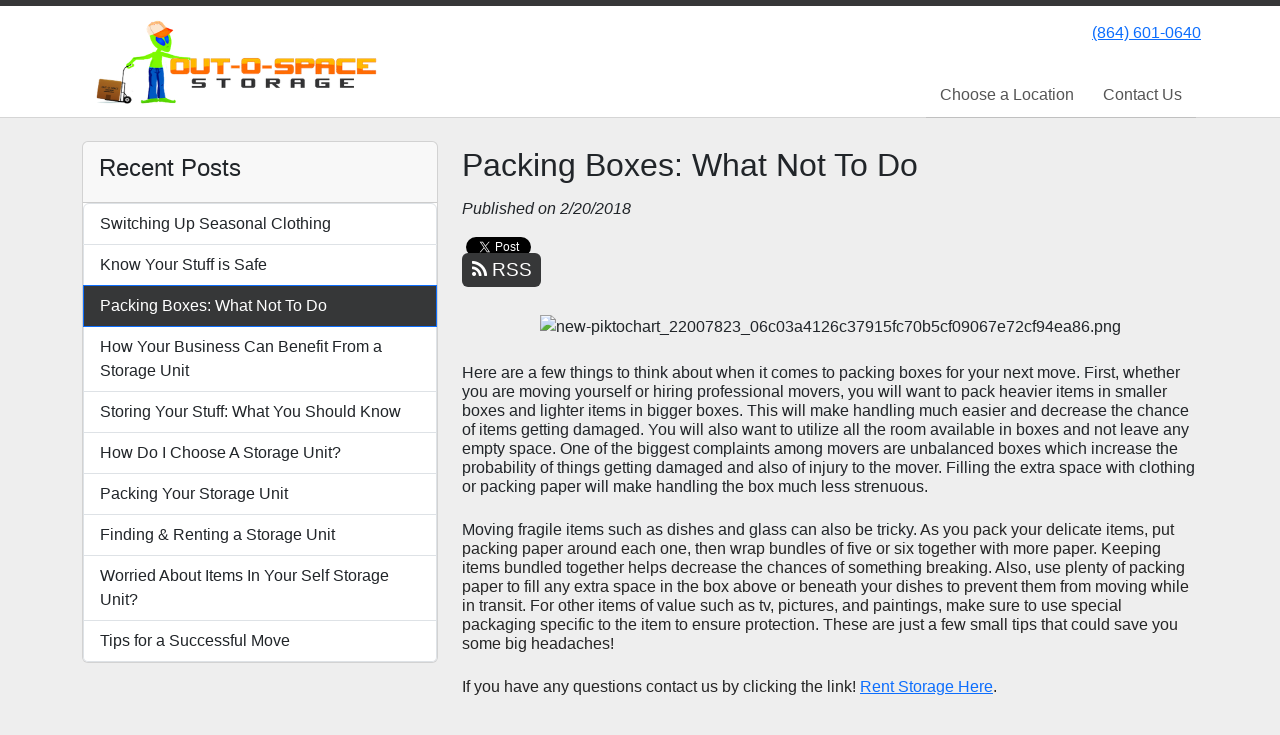

--- FILE ---
content_type: text/html; charset=utf-8
request_url: https://www.oosstorage.com/blog/packingboxes
body_size: 20861
content:
<!DOCTYPE html>
<html lang='en'>
<head>
<link href='https://www.oosstorage.com/blog/packingboxes' rel='canonical'>
<meta name="description" content="Moving your storage and finding it difficult with delicate items? Out-O-Space Storage provides tips on what not to do when transporting fragile items to your storage!
">
<link href='/apple-touch-icon.png' rel='apple-touch-icon' sizes='180x180'>
<link href='/favicon.ico' rel='shortcut icon' type='image/x-icon'>
<link href='/favicon.ico' rel='icon' type='image/x-icon'>
<link href='/favicon-48x48.png' rel='icon' sizes='48x48' type='image/png'>
<link href='/favicon-32x32.png' rel='icon' sizes='32x32' type='image/png'>
<link href='/favicon-16x16.png' rel='icon' sizes='16x16' type='image/png'>
<link href='/favicon-192x192.png' rel='icon' sizes='192x192' type='image/png'>
<link href='/site.webmanifest' rel='manifest'>
<link href='/safari-pinned-tab.svg' rel='mask-icon'>
<meta content='#2d89ef' name='msapplication-TileColor'>
<meta content='#ffffff' name='theme-color'>

<meta charset="utf-8">
<meta name="viewport" content="width=device-width, initial-scale=1">
<meta name="csrf-param" content="authenticity_token" />
<meta name="csrf-token" content="ySoYwuA5O2YnThsYHcKl6ZHYGy51ctfEkuP9RiL1ocMbsM1CEu3p1-e9N_pgVlPZlJAszRGxF7XGCon7NY0wtQ" />
<title>
Out-O-Space Storage **SHELL SITE**:
Packing Boxes: What Not To Do
</title>
<link rel="stylesheet" href="/assets/visitor_and_tenant_bundle-5ca5cd70a25d727a373017f2867de3723d70f22f286d9c7c40618480be210092.css" media="screen" />
<script src="https://challenges.cloudflare.com/turnstile/v0/api.js" async="async" defer="defer"></script>
<style type="text/css">
  .btn-primary { background-color: #363738 !important }
  .btn-primary:hover { background-color: #313232 !important }
  .btn-primary:active { background-color: #2b2c2d !important }
  .btn-secondary { background-color: #ff6d00 !important }
  .btn-secondary:hover { background-color: #e66200 !important }
  .btn-secondary:active { background-color: #cc5700 !important }
  .primary-color { color: #363738 !important }
  .primary-background { background-color: #363738 !important }
  .primary-border { border-color: #363738 !important }
  .secondary-color { color: #ff6d00 !important }
  .secondary-background { background-color: #ff6d00 !important }
  .secondary-border { border-color: #ff6d00 !important }
  .widget-header li a { font-size: 16px !important }
  h1, h2, h3, h4, h5, h6 { font-family: sans-serif !important }
  div, p, span, a, li { font-family: sans-serif !important }
  /* Simple nav styles */
  .nav-simple .nav-link {
    color: #555;
  }
  .nav-simple a:hover, .nav-simple .nav-link:focus {
    color: #000;
  }
  .nav-simple .active .nav-link, .nav-simple .nav-link.active {
    color: #363738;
  }
  /* Nav-tabs styles */
  .nav-tabs, .nav-tabs > .nav-item > .nav-link {
    border: 0;
  }
  .nav-tabs > .nav-item > .nav-link.active, .nav-tabs > .nav-item > .nav-link.active:hover, .nav-tabs > .nav-item > .nav-link.active:focus {
    border: 0;
  }
  .nav-tabs > ul > .nav-item > .nav-link {
    background-color: ;
    color: ;
  }
  .nav-tabs .nav-link:hover, .nav-tabs .active .nav-link, .nav-tabs .nav-link:focus, .nav-tabs .nav-link.active {
    background-color:  !important;
    color:  !important;
  }
  /* Nav-pills styles */
  .nav-pills > ul > .nav-item > .nav-link {
    background-color: ;
    color: ;
  }
  .nav-pills .nav-link:hover, .nav-pills .active .nav-link, .nav-pills .nav-link:focus, .nav-pills .nav-link.active {
    background-color:  !important;
    color:  !important;
  }
  /* Full width nav styles */
  .nav-full {
    background-color: ;
  }
  .nav-full .nav-link {
    color: ;
  }
  .nav-full .active .nav-link, .nav-full .nav-link.active {
    background-color: ;
    color: ;
  }
  .nav-full .nav-link:hover, .nav-full .nav-link:focus, .nav-full .active .nav-link:hover, .nav-full .nav-link.active:hover {
    background-color: ;
    color: ;
  }
  /* Nested dropdown styles */
  .dropdown-nav .nav-link,
  .nav-simple .dropdown-menu .nav-link, 
  .nav-simple .dropdown-menu .dropdown-item {
    color: #555;
  }
  .dropdown-nav .nav-link:hover,
  .nav-simple .dropdown-menu .nav-link:hover,
  .nav-simple .dropdown-menu .dropdown-item:hover {
    background-color: transparent;
    color: #000;
  }
  .nav-simple .dropdown-menu .active .nav-link,
  .nav-simple .dropdown-menu .dropdown-item.active {
    background-color: transparent;
    color: #363738;
  }
  .nav-tabs .dropdown-menu,
  .nav-pills .dropdown-menu,
  .nav-full .dropdown-menu {
    background-color:  !important;
  }
  .dropdown-menu .dropdown-item {
    color: #555;
  }
  .dropdown-menu .dropdown-item:hover {
    background-color: transparent;
    color: #000;
  }
  /* Collapsed menu styles */
  #dropdown-menu.nav-tabs,
  #dropdown-menu.nav-pills,
  #dropdown-menu.nav-full {
    background-color: ;
  }
  #dropdown-menu.nav-tabs ul .nav-link:hover,
  #dropdown-menu.nav-pills ul .nav-link:hover,
  #dropdown-menu.nav-full ul .nav-link:hover {
    background-color: ;
  }
  /* Tenant rental breadcrumbs styles */
  .step-circle.completed {
    background-color: #363738;
    color: white;
  }
  .step-circle.current {
    border: 2px solid #363738;
    background-color: #363738;
    color: white;
  }
  .step-circle.next {
    border: 2px solid #363738;
    color: #363738;
  }
  .step-connector {
    background-color: #363738;
  }
</style>

<script>
  (function(i,s,o,g,r,a,m){i['GoogleAnalyticsObject']=r;i[r]=i[r]||function(){
  (i[r].q=i[r].q||[]).push(arguments)},i[r].l=1*new Date();a=s.createElement(o),
  m=s.getElementsByTagName(o)[0];a.async=1;a.src=g;m.parentNode.insertBefore(a,m)
  })(window,document,'script','https://www.google-analytics.com/analytics.js','ga');

  ga('create', 'UA-72455256-50', 'auto');
  ga('send', 'pageview');

</script>
</head>
<body class='header-padding-small' data-additional-deposits-enabled='false' data-app-url='storageunitsoftware.com' data-authenticity-token='xjtSK7t22SYz8h2KwJBlSkMoQ4fwJLrHWn41tN3uPcMUoYerSaILl_MBMWi9BJN6RmB0ZJTnerYOl0EJypastQ' data-bootstrap-version='5' data-currency-unit='$' data-current-user-id='' data-customers-updated-at='0.0' data-datepicker-format='m/d/yy' data-locale='en' data-okta-domain='login.storable.io' data-payments-portal-url='https://payments-portal.payments.storable.io' data-site-billing-period='17' data-sso-offer-mfe-url='https://portal.storable.io/self_service_enablement' data-units-updated-at='0.0'>
<div class='widget-header'>
<div class='d-block d-md-none'><div class='nav-collapsed primary-border fixed-top'>
<div class='logo'>
<a href="/"><img src="https://storageunitsoftware-assets.s3.amazonaws.com/uploads/site/logo/2191/finaloutospace.png?X-Amz-Expires=600&amp;X-Amz-Date=20260119T052618Z&amp;X-Amz-Security-Token=IQoJb3JpZ2luX2VjEMH%2F%2F%2F%2F%2F%2F%2F%2F%2F%2FwEaCXVzLWVhc3QtMSJIMEYCIQDYVckGUb405N1K4FnlkFagsNXwRDM8hV%2FVlHNgn7VwNAIhAL5L%2BJ6UXiq6PTjUu5LrAizVmyCpJ40zpotv8C0p0NPWKrsFCIr%2F%2F%2F%2F%2F%2F%2F%2F%2F%2FwEQAhoMOTE0MzAyODE0NjkzIgxmM2DqgJPTk11WFF8qjwXDVtRtfZkVQanFHSUhSamZVywNvFDjNy5Ob2BQfMcQP3KmgcJaepJbfQeLmHqsJUexdxd06H4I75oDkkJGtMF3ywi2JmQJE0CkuocG6NZ%2FacXJR%2B3%2B2jM7x%2FtlgTN7mll1uJHIOJmcoQeP4INUrjBusWITNAvSDWbIHZDXRZatkhoPAlLzKWIkXNXU%2BWQrF8eiDLffOFz%2Fy8nD18hIxH%2FRnZifrD9rGV3y4USHJpNQbAYnYn%2FDkvx3YRBRO7aLSd7cIAwf8HK4iUsDP2Tsc55Czrc17MoxZ9FwJiVVrT3mbKRANSkR4oTme%2Bjrj%2Fx7GpRMTj0Zsv9b%2FFw%2FPgj4%2FLxHV82Gp%2Bt0x40A0F5TlL5uI%2FAj%2BieT25ExrHhD9ndd%2F2Z4kMp9o1P84hW5jgStZTiHp2yvQPnDXuIIQXUVMCJhlW5okmR6a%2BEJ036ffmjk0fCcJaJeLBFpqU3k5LSpaXER28dlfUlLOSkC9NGmOLX3cn%2FIoVzc36ddXOSwJxrsjRKNrWg9Q7tvbZ9elLyupBr%2BAya98TDPdiATvQ4s%2FQcYREQPKsvdRK8UpfOvvg6RWcyrjlNEPTIIGPz2yHySMEi7KZc%2BunTkr0gaBnH1UUCgSzQXk1EmcS7C913i9zfYXDxl4XAzIznq4T8RpaynSovEuoSz5caiVttaHCB0AOzBuItiC8VnfkkaN7NuL33IdZU7nt29KoIalDxNQNf1AtCxyvodpI5KQ%2FbOExX0T%2Fq8rjnTYlxxHKOrcDe9CRz8GNrcSxCjLBARfBz2NvbJ6YYZMt0%2Fi3uvz3TVaM67jf%2FoySz2KJDxZWOFSR%2FyT3AiEDbDbjvCONhmA8OMq%2FJpZhd7OAWxpx1LYiIlwdwfnfU8MJH8tcsGOrABKxR6wiuGwnMJ36pSj9ROpLdnoaEUJW6ufpwzO6mXxPfp%2FgrXmYvegqgM9ajESHO0kcMI6ZLIKqxF7ec6e7yr7srRCMHOMeYWIploeJ0WpB60ABcNzFOb7YRMVwa9855%2B9Xv3QqY99DoCD5tQfVHSjrl9bMFgaQ9aoW6RJn9HFGR3sIAdlHMqrh5P9ZMPSEcpZPAIPwOPO03OszISpIvLWpaqOt79Y89HxHTu15bPTJI%3D&amp;X-Amz-Algorithm=AWS4-HMAC-SHA256&amp;X-Amz-Credential=ASIA5JYFRZHSTVDUGLJ3%2F20260119%2Fus-east-1%2Fs3%2Faws4_request&amp;X-Amz-SignedHeaders=host&amp;X-Amz-Signature=d97f67abff05fff7525d9a07ec93050b78ccfdf93288638a7bfe3ef97bbd44c0" />
</a></div>
<button class='menu-button' data-bs-target='#dropdown-menu' data-bs-toggle='collapse'>
<i class='fa fa-bars fa-2x' data-dropdown-icon='collapse'></i>
</button>
<div class='collapse nav-simple' id='dropdown-menu'>
<div class='phone'><a href="tel:(864) 601-0640">(864) 601-0640</a></div>

<ul class='dropdown-nav'>
<li class='nav-item'>
<a class="nav-link" href="https://www.oosstorage.com/pages/rent">Choose a Location</a>
</li>
<li class='nav-item'>
<a class="nav-link" href="https://www.oosstorage.com/pages/contact">Contact Us</a>
</li>

</ul>
</div>
</div>
</div>
<div class='d-none d-md-block'><div class='primary-border nav-fixed'>
<div class='nav-container'>
<div class='top'>
<div class='phone'><a href="tel:(864) 601-0640">(864) 601-0640</a></div>
<div class='buttons'></div>
</div>
<div class='logo small'>
<a href="/"><img src="https://storageunitsoftware-assets.s3.amazonaws.com/uploads/site/logo/2191/finaloutospace.png?X-Amz-Expires=600&amp;X-Amz-Date=20260119T052618Z&amp;X-Amz-Security-Token=IQoJb3JpZ2luX2VjEMH%2F%2F%2F%2F%2F%2F%2F%2F%2F%2FwEaCXVzLWVhc3QtMSJIMEYCIQDYVckGUb405N1K4FnlkFagsNXwRDM8hV%2FVlHNgn7VwNAIhAL5L%2BJ6UXiq6PTjUu5LrAizVmyCpJ40zpotv8C0p0NPWKrsFCIr%2F%2F%2F%2F%2F%2F%2F%2F%2F%2FwEQAhoMOTE0MzAyODE0NjkzIgxmM2DqgJPTk11WFF8qjwXDVtRtfZkVQanFHSUhSamZVywNvFDjNy5Ob2BQfMcQP3KmgcJaepJbfQeLmHqsJUexdxd06H4I75oDkkJGtMF3ywi2JmQJE0CkuocG6NZ%2FacXJR%2B3%2B2jM7x%2FtlgTN7mll1uJHIOJmcoQeP4INUrjBusWITNAvSDWbIHZDXRZatkhoPAlLzKWIkXNXU%2BWQrF8eiDLffOFz%2Fy8nD18hIxH%2FRnZifrD9rGV3y4USHJpNQbAYnYn%2FDkvx3YRBRO7aLSd7cIAwf8HK4iUsDP2Tsc55Czrc17MoxZ9FwJiVVrT3mbKRANSkR4oTme%2Bjrj%2Fx7GpRMTj0Zsv9b%2FFw%2FPgj4%2FLxHV82Gp%2Bt0x40A0F5TlL5uI%2FAj%2BieT25ExrHhD9ndd%2F2Z4kMp9o1P84hW5jgStZTiHp2yvQPnDXuIIQXUVMCJhlW5okmR6a%2BEJ036ffmjk0fCcJaJeLBFpqU3k5LSpaXER28dlfUlLOSkC9NGmOLX3cn%2FIoVzc36ddXOSwJxrsjRKNrWg9Q7tvbZ9elLyupBr%2BAya98TDPdiATvQ4s%2FQcYREQPKsvdRK8UpfOvvg6RWcyrjlNEPTIIGPz2yHySMEi7KZc%2BunTkr0gaBnH1UUCgSzQXk1EmcS7C913i9zfYXDxl4XAzIznq4T8RpaynSovEuoSz5caiVttaHCB0AOzBuItiC8VnfkkaN7NuL33IdZU7nt29KoIalDxNQNf1AtCxyvodpI5KQ%2FbOExX0T%2Fq8rjnTYlxxHKOrcDe9CRz8GNrcSxCjLBARfBz2NvbJ6YYZMt0%2Fi3uvz3TVaM67jf%2FoySz2KJDxZWOFSR%2FyT3AiEDbDbjvCONhmA8OMq%2FJpZhd7OAWxpx1LYiIlwdwfnfU8MJH8tcsGOrABKxR6wiuGwnMJ36pSj9ROpLdnoaEUJW6ufpwzO6mXxPfp%2FgrXmYvegqgM9ajESHO0kcMI6ZLIKqxF7ec6e7yr7srRCMHOMeYWIploeJ0WpB60ABcNzFOb7YRMVwa9855%2B9Xv3QqY99DoCD5tQfVHSjrl9bMFgaQ9aoW6RJn9HFGR3sIAdlHMqrh5P9ZMPSEcpZPAIPwOPO03OszISpIvLWpaqOt79Y89HxHTu15bPTJI%3D&amp;X-Amz-Algorithm=AWS4-HMAC-SHA256&amp;X-Amz-Credential=ASIA5JYFRZHSTVDUGLJ3%2F20260119%2Fus-east-1%2Fs3%2Faws4_request&amp;X-Amz-SignedHeaders=host&amp;X-Amz-Signature=d97f67abff05fff7525d9a07ec93050b78ccfdf93288638a7bfe3ef97bbd44c0" />
</a></div>
<div class='menu nav-simple'>
<ul class='nav-menu'>
<li class='nav-item'>
<a class="nav-link" href="https://www.oosstorage.com/pages/rent">Choose a Location</a>
</li>
<li class='nav-item'>
<a class="nav-link" href="https://www.oosstorage.com/pages/contact">Contact Us</a>
</li>

</ul>
</div>
</div>
</div>
</div>
<div class='d-none d-md-block'>
<div class='primary-border nav-invisible'>
<div class='nav-container'>
<div class='top'>
<div class='phone'><a href="tel:(864) 601-0640">(864) 601-0640</a></div>
<div class='buttons'></div>
</div>
<div class='logo small'>
<a href="/"><img src="https://storageunitsoftware-assets.s3.amazonaws.com/uploads/site/logo/2191/finaloutospace.png?X-Amz-Expires=600&amp;X-Amz-Date=20260119T052618Z&amp;X-Amz-Security-Token=IQoJb3JpZ2luX2VjEMH%2F%2F%2F%2F%2F%2F%2F%2F%2F%2FwEaCXVzLWVhc3QtMSJIMEYCIQDYVckGUb405N1K4FnlkFagsNXwRDM8hV%2FVlHNgn7VwNAIhAL5L%2BJ6UXiq6PTjUu5LrAizVmyCpJ40zpotv8C0p0NPWKrsFCIr%2F%2F%2F%2F%2F%2F%2F%2F%2F%2FwEQAhoMOTE0MzAyODE0NjkzIgxmM2DqgJPTk11WFF8qjwXDVtRtfZkVQanFHSUhSamZVywNvFDjNy5Ob2BQfMcQP3KmgcJaepJbfQeLmHqsJUexdxd06H4I75oDkkJGtMF3ywi2JmQJE0CkuocG6NZ%2FacXJR%2B3%2B2jM7x%2FtlgTN7mll1uJHIOJmcoQeP4INUrjBusWITNAvSDWbIHZDXRZatkhoPAlLzKWIkXNXU%2BWQrF8eiDLffOFz%2Fy8nD18hIxH%2FRnZifrD9rGV3y4USHJpNQbAYnYn%2FDkvx3YRBRO7aLSd7cIAwf8HK4iUsDP2Tsc55Czrc17MoxZ9FwJiVVrT3mbKRANSkR4oTme%2Bjrj%2Fx7GpRMTj0Zsv9b%2FFw%2FPgj4%2FLxHV82Gp%2Bt0x40A0F5TlL5uI%2FAj%2BieT25ExrHhD9ndd%2F2Z4kMp9o1P84hW5jgStZTiHp2yvQPnDXuIIQXUVMCJhlW5okmR6a%2BEJ036ffmjk0fCcJaJeLBFpqU3k5LSpaXER28dlfUlLOSkC9NGmOLX3cn%2FIoVzc36ddXOSwJxrsjRKNrWg9Q7tvbZ9elLyupBr%2BAya98TDPdiATvQ4s%2FQcYREQPKsvdRK8UpfOvvg6RWcyrjlNEPTIIGPz2yHySMEi7KZc%2BunTkr0gaBnH1UUCgSzQXk1EmcS7C913i9zfYXDxl4XAzIznq4T8RpaynSovEuoSz5caiVttaHCB0AOzBuItiC8VnfkkaN7NuL33IdZU7nt29KoIalDxNQNf1AtCxyvodpI5KQ%2FbOExX0T%2Fq8rjnTYlxxHKOrcDe9CRz8GNrcSxCjLBARfBz2NvbJ6YYZMt0%2Fi3uvz3TVaM67jf%2FoySz2KJDxZWOFSR%2FyT3AiEDbDbjvCONhmA8OMq%2FJpZhd7OAWxpx1LYiIlwdwfnfU8MJH8tcsGOrABKxR6wiuGwnMJ36pSj9ROpLdnoaEUJW6ufpwzO6mXxPfp%2FgrXmYvegqgM9ajESHO0kcMI6ZLIKqxF7ec6e7yr7srRCMHOMeYWIploeJ0WpB60ABcNzFOb7YRMVwa9855%2B9Xv3QqY99DoCD5tQfVHSjrl9bMFgaQ9aoW6RJn9HFGR3sIAdlHMqrh5P9ZMPSEcpZPAIPwOPO03OszISpIvLWpaqOt79Y89HxHTu15bPTJI%3D&amp;X-Amz-Algorithm=AWS4-HMAC-SHA256&amp;X-Amz-Credential=ASIA5JYFRZHSTVDUGLJ3%2F20260119%2Fus-east-1%2Fs3%2Faws4_request&amp;X-Amz-SignedHeaders=host&amp;X-Amz-Signature=d97f67abff05fff7525d9a07ec93050b78ccfdf93288638a7bfe3ef97bbd44c0" />
</a></div>
<div class='menu nav-simple'>
<ul class='nav-menu'>
<li class='nav-item'>
<a class="nav-link" href="https://www.oosstorage.com/pages/rent">Choose a Location</a>
</li>
<li class='nav-item'>
<a class="nav-link" href="https://www.oosstorage.com/pages/contact">Contact Us</a>
</li>

</ul>
</div>
</div>
</div>

</div>
</div>


<div class='container'>
<div class='py-4' id='blog-detail'>
<div class='row'>
<div class='col-md-4'>
<div class='d-none d-md-block'>
<div class='card'>
<div class='card-header text-start'>
<h4 class='card-title'>Recent Posts</h4>
</div>
<div class='list-group'>
<a class="list-group-item" style="padding-left: 1em" href="https://www.oosstorage.com/blog/seasonal-storage-clothing">Switching Up Seasonal Clothing
</a><a class="list-group-item" style="padding-left: 1em" href="https://www.oosstorage.com/blog/safestuff">Know Your Stuff is Safe
</a><a class="list-group-item primary-background active" style="padding-left: 1em" href="https://www.oosstorage.com/blog/packingboxes">Packing Boxes: What Not To Do
</a><a class="list-group-item" style="padding-left: 1em" href="https://www.oosstorage.com/blog/benefitfromstorage">How Your Business Can Benefit From a Storage Unit
</a><a class="list-group-item" style="padding-left: 1em" href="https://www.oosstorage.com/blog/storeyourstuff">Storing Your Stuff: What You Should Know
</a><a class="list-group-item" style="padding-left: 1em" href="https://www.oosstorage.com/blog/choosing">How Do I Choose A Storage Unit?
</a><a class="list-group-item" style="padding-left: 1em" href="https://www.oosstorage.com/blog/packingstorage">Packing Your Storage Unit
</a><a class="list-group-item" style="padding-left: 1em" href="https://www.oosstorage.com/blog/findingblog">Finding &amp; Renting a Storage Unit
</a><a class="list-group-item" style="padding-left: 1em" href="https://www.oosstorage.com/blog/worriedaboutstorage">Worried About Items In Your Self Storage Unit?
</a><a class="list-group-item" style="padding-left: 1em" href="https://www.oosstorage.com/blog/successfulmove"> Tips for a Successful Move
</a></div>
</div>

</div>
</div>
<div class='col-md-8'>
<h2>Packing Boxes: What Not To Do</h2>
<em>Published on 2/20/2018</em>
<div id='share-btns'><!-- Facebook -->
<div id="fb-root"></div>

<script>(function(d, s, id) {
  var js, fjs = d.getElementsByTagName(s)[0];
  if (d.getElementById(id)) return;
  js = d.createElement(s); js.id = id;
  js.src = "//connect.facebook.net/en_US/sdk.js#xfbml=1&version=v2.5";
  fjs.parentNode.insertBefore(js, fjs);
}(document, 'script', 'facebook-jssdk'));</script>

<div id="fb-like-btn">
  <div class="fb-like" data-layout="button_count" data-action="like" data-show-faces="true"></div>
</div>

<!-- Twitter -->
<a href="https://twitter.com/share" class="twitter-share-button">Tweet</a>

<script>
  !function(d,s,id){var js,fjs=d.getElementsByTagName(s)[0],p=/^http:/.test(d.location)?'http':'https';
    if(!d.getElementById(id)){js=d.createElement(s);
      js.id=id;js.src=p+'://platform.twitter.com/widgets.js';
      fjs.parentNode.insertBefore(js,fjs);
    }
  }(document, 'script', 'twitter-wjs');
</script>

<!-- Google Plus -->
<div class="g-plusone"></div>
<script src="https://apis.google.com/js/platform.js" async defer></script>

<!-- RSS Feed -->
<a href="/blog">
  <div class="btn btn-primary rss-icon">
    <i class="fa fa-rss" aria-hidden="true"></i>
    RSS
  </div>
</a></div>
<div class='mb-4'>

<center><span id="docs-internal-guid-e6878b13-b04e-a83b-adc4-1644ac2da77d"><img src="https://lh4.googleusercontent.com/1Suw3VeuYWLb1DnZtjGjmqXx7BC_3QYNeXmYJNvhaWuoxHsTWDxOClU6trPV_UwW-C6feMBvJQyZCU0hAGigi_pUSSkkzVFvH1Rxm-fqfWFJe1TtzuniMX8P55JodPZdbOb5x20" width="600" height="303" style="border: none; transform: rotate(0.00rad); -webkit-transform: rotate(0.00rad);" alt="new-piktochart_22007823_06c03a4126c37915fc70b5cf09067e72cf94ea86.png"></span></center>
<br>
<span id="docs-internal-guid-e6878b13-b04f-2463-a09c-2b5635590412"><p dir="ltr" style="line-height:1.2;margin-top:0pt;margin-bottom:0pt;"><span style="font-size: 12pt; font-family: Alegreya; vertical-align: baseline; white-space: pre-wrap;">Here are a few things to think about when it comes to packing boxes for your next move. First, whether you are moving yourself or hiring professional movers, you will want to pack heavier items in smaller boxes and lighter items in bigger boxes. This will make handling much easier and decrease the chance of items getting damaged. You will also want to utilize all the room available in boxes and not leave any empty space. One of the biggest complaints among movers are unbalanced boxes which increase the probability of things getting damaged and also of injury to the mover. Filling the extra space with clothing or packing paper will make handling the box much less strenuous. </span></p>
<br><p dir="ltr" style="line-height:1.2;margin-top:0pt;margin-bottom:0pt;"><span style="font-size: 12pt; font-family: Alegreya; vertical-align: baseline; white-space: pre-wrap;">Moving fragile items such as dishes and glass can also be tricky. </span><span style="font-size: 12pt; font-family: Alegreya; color: rgb(37, 37, 37);  vertical-align: baseline; white-space: pre-wrap;">As you pack your delicate items, put packing paper around each one, then wrap bundles of five or six together with more paper. Keeping items bundled together helps decrease the chances of something breaking. Also, use plenty of packing paper to fill any extra space in the box above or beneath your dishes to prevent them from moving while in transit. For other items of value such as tv, pictures, and paintings, make sure to use special packaging specific to the item to ensure protection. These are just a few small tips that could save you some big headaches! </span></p>
<br><p dir="ltr" style="line-height:1.2;margin-top:0pt;margin-bottom:0pt;"><span style="font-size: 12pt; font-family: Alegreya; color: rgb(37, 37, 37); vertical-align: baseline; white-space: pre-wrap;">If you have any questions contact us by clicking the link! </span><span style="font-size: 12pt; font-family: Alegreya; color: rgb(60, 120, 216); vertical-align: baseline; white-space: pre-wrap;"><a href="http://www.oosstorage.com/pages/rent">Rent Storage Here</a></span><span style="font-size: 12pt; font-family: Alegreya; color: rgb(37, 37, 37);  vertical-align: baseline; white-space: pre-wrap;">. </span></p>
<br></span>

</div>
<nav aria-label='Blog post navigation'>
<ul class='pagination justify-content-between'>
<li class='page-item'>
<a class="page-link" href="https://www.oosstorage.com/blog/benefitfromstorage">&larr; Previous Post
</a></li>
<li class='page-item'>
<a class="page-link" href="https://www.oosstorage.com/blog/safestuff">Next Post &rarr;
</a></li>
</ul>
</nav>
</div>
</div>
</div>
</div>

<footer class='widget widget-footer primary-background'>
<div class='container'>
<div class='row'>
<div class='col-12 col-sm-4'>
<h3>Contact Us</h3>
<p>
<strong>Out-O-Space Storage **SHELL SITE**</strong>
<br>
<span>409 Highway 418
<br />Fountain Inn, SC 29644</span>
</p>
<p><a href="tel:(864) 601-0640">(864) 601-0640</a></p>
<p><a href="mailto:info@oosstorage.com">info@oosstorage.com</a></p>
</div>
<div class='col-12 col-sm-4'>
</div>
<div class='col-12 col-sm-4'>
</div>
</div>
<div class='row'>
<div class='col-12 col-sm-4'>
<p>
<a class="btn btn-lg btn-secondary" href="https://www.oosstorage.com/">Choose a Location</a>
</p>
</div>
<div class='col-12 col-sm-4 social-icons mb-4'>
</div>
</div>
<div class='row'>
<div class='col-12 text-end'>
<small>
Powered by
<a target="_blank" rel="noopener noreferrer" href="https://www.storageunitsoftware.com">Storable Easy <i class="fa fa-external-link"></i></a>
</small>
</div>
</div>
</div>
</footer>

</body>
</html>

<script src="/assets/visitor_bundle-15efdef091920386173fe3c3342c76933f33305d3ec7dcc1ae66aa3d19678e81.js"></script>



--- FILE ---
content_type: text/html; charset=utf-8
request_url: https://accounts.google.com/o/oauth2/postmessageRelay?parent=https%3A%2F%2Fwww.oosstorage.com&jsh=m%3B%2F_%2Fscs%2Fabc-static%2F_%2Fjs%2Fk%3Dgapi.lb.en.2kN9-TZiXrM.O%2Fd%3D1%2Frs%3DAHpOoo_B4hu0FeWRuWHfxnZ3V0WubwN7Qw%2Fm%3D__features__
body_size: 162
content:
<!DOCTYPE html><html><head><title></title><meta http-equiv="content-type" content="text/html; charset=utf-8"><meta http-equiv="X-UA-Compatible" content="IE=edge"><meta name="viewport" content="width=device-width, initial-scale=1, minimum-scale=1, maximum-scale=1, user-scalable=0"><script src='https://ssl.gstatic.com/accounts/o/2580342461-postmessagerelay.js' nonce="jaFeMQaGIVWDGp9K1SK5Dw"></script></head><body><script type="text/javascript" src="https://apis.google.com/js/rpc:shindig_random.js?onload=init" nonce="jaFeMQaGIVWDGp9K1SK5Dw"></script></body></html>

--- FILE ---
content_type: text/plain
request_url: https://www.google-analytics.com/j/collect?v=1&_v=j102&a=1924445827&t=pageview&_s=1&dl=https%3A%2F%2Fwww.oosstorage.com%2Fblog%2Fpackingboxes&ul=en-us%40posix&dt=Out-O-Space%20Storage%20**SHELL%20SITE**%3A%20Packing%20Boxes%3A%20What%20Not%20To%20Do&sr=1280x720&vp=1280x720&_u=IEBAAEABAAAAACAAI~&jid=361135756&gjid=777418386&cid=430701087.1768800380&tid=UA-72455256-50&_gid=688225748.1768800380&_r=1&_slc=1&z=536441483
body_size: -451
content:
2,cG-YHYESG05MR